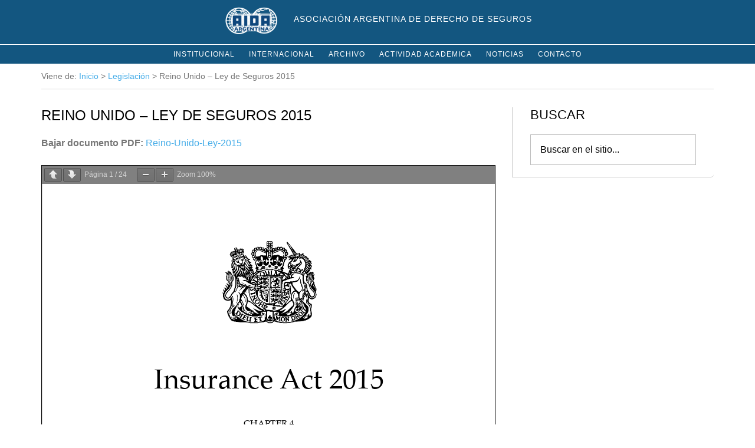

--- FILE ---
content_type: text/html; charset=UTF-8
request_url: http://www.aidaargentina.com/legislacion/reino-unido-ley-de-seguros-2015
body_size: 7913
content:
<!DOCTYPE html>
<html lang="es">
<head >
<meta charset="UTF-8" />
<meta name="viewport" content="width=device-width, initial-scale=1" />
<title>Reino Unido &#8211; Ley de Seguros 2015</title>
<meta name='robots' content='max-image-preview:large' />
<link rel='dns-prefetch' href='//www.google.com' />
<link rel='dns-prefetch' href='//fonts.googleapis.com' />
<link rel='dns-prefetch' href='//s.w.org' />
<link rel="alternate" type="application/rss+xml" title="Asociaci&oacute;n Argentina de Derecho de Seguros &raquo; Feed" href="http://www.aidaargentina.com/feed" />
<link rel="canonical" href="http://www.aidaargentina.com/legislacion/reino-unido-ley-de-seguros-2015" />
		<script type="text/javascript">
			window._wpemojiSettings = {"baseUrl":"https:\/\/s.w.org\/images\/core\/emoji\/13.1.0\/72x72\/","ext":".png","svgUrl":"https:\/\/s.w.org\/images\/core\/emoji\/13.1.0\/svg\/","svgExt":".svg","source":{"concatemoji":"http:\/\/www.aidaargentina.com\/wp-includes\/js\/wp-emoji-release.min.js?ver=5.8.7"}};
			!function(e,a,t){var n,r,o,i=a.createElement("canvas"),p=i.getContext&&i.getContext("2d");function s(e,t){var a=String.fromCharCode;p.clearRect(0,0,i.width,i.height),p.fillText(a.apply(this,e),0,0);e=i.toDataURL();return p.clearRect(0,0,i.width,i.height),p.fillText(a.apply(this,t),0,0),e===i.toDataURL()}function c(e){var t=a.createElement("script");t.src=e,t.defer=t.type="text/javascript",a.getElementsByTagName("head")[0].appendChild(t)}for(o=Array("flag","emoji"),t.supports={everything:!0,everythingExceptFlag:!0},r=0;r<o.length;r++)t.supports[o[r]]=function(e){if(!p||!p.fillText)return!1;switch(p.textBaseline="top",p.font="600 32px Arial",e){case"flag":return s([127987,65039,8205,9895,65039],[127987,65039,8203,9895,65039])?!1:!s([55356,56826,55356,56819],[55356,56826,8203,55356,56819])&&!s([55356,57332,56128,56423,56128,56418,56128,56421,56128,56430,56128,56423,56128,56447],[55356,57332,8203,56128,56423,8203,56128,56418,8203,56128,56421,8203,56128,56430,8203,56128,56423,8203,56128,56447]);case"emoji":return!s([10084,65039,8205,55357,56613],[10084,65039,8203,55357,56613])}return!1}(o[r]),t.supports.everything=t.supports.everything&&t.supports[o[r]],"flag"!==o[r]&&(t.supports.everythingExceptFlag=t.supports.everythingExceptFlag&&t.supports[o[r]]);t.supports.everythingExceptFlag=t.supports.everythingExceptFlag&&!t.supports.flag,t.DOMReady=!1,t.readyCallback=function(){t.DOMReady=!0},t.supports.everything||(n=function(){t.readyCallback()},a.addEventListener?(a.addEventListener("DOMContentLoaded",n,!1),e.addEventListener("load",n,!1)):(e.attachEvent("onload",n),a.attachEvent("onreadystatechange",function(){"complete"===a.readyState&&t.readyCallback()})),(n=t.source||{}).concatemoji?c(n.concatemoji):n.wpemoji&&n.twemoji&&(c(n.twemoji),c(n.wpemoji)))}(window,document,window._wpemojiSettings);
		</script>
		<style type="text/css">
img.wp-smiley,
img.emoji {
	display: inline !important;
	border: none !important;
	box-shadow: none !important;
	height: 1em !important;
	width: 1em !important;
	margin: 0 .07em !important;
	vertical-align: -0.1em !important;
	background: none !important;
	padding: 0 !important;
}
</style>
	<link rel='stylesheet' id='genesis-blocks-style-css-css'  href='http://www.aidaargentina.com/wp-content/plugins/genesis-blocks/dist/style-blocks.build.css?ver=1685909762' type='text/css' media='all' />
<link rel='stylesheet' id='parallax-pro-theme-css'  href='http://www.aidaargentina.com/wp-content/themes/parallax-pro/style.css?ver=1.2' type='text/css' media='all' />
<link rel='stylesheet' id='wp-block-library-css'  href='http://www.aidaargentina.com/wp-includes/css/dist/block-library/style.min.css?ver=5.8.7' type='text/css' media='all' />
<link rel='stylesheet' id='contact-form-7-css'  href='http://www.aidaargentina.com/wp-content/plugins/contact-form-7/includes/css/styles.css?ver=5.5.6.1' type='text/css' media='all' />
<link rel='stylesheet' id='ppress-frontend-css'  href='http://www.aidaargentina.com/wp-content/plugins/wp-user-avatar/assets/css/frontend.min.css?ver=4.15.18' type='text/css' media='all' />
<link rel='stylesheet' id='ppress-flatpickr-css'  href='http://www.aidaargentina.com/wp-content/plugins/wp-user-avatar/assets/flatpickr/flatpickr.min.css?ver=4.15.18' type='text/css' media='all' />
<link rel='stylesheet' id='ppress-select2-css'  href='http://www.aidaargentina.com/wp-content/plugins/wp-user-avatar/assets/select2/select2.min.css?ver=5.8.7' type='text/css' media='all' />
<link rel='stylesheet' id='dashicons-css'  href='http://www.aidaargentina.com/wp-includes/css/dashicons.min.css?ver=5.8.7' type='text/css' media='all' />
<link rel='stylesheet' id='parallax-google-fonts-css'  href='//fonts.googleapis.com/css?family=Montserrat%7CSorts+Mill+Goudy&#038;ver=1.2' type='text/css' media='all' />
<link rel='stylesheet' id='slb_core-css'  href='http://www.aidaargentina.com/wp-content/plugins/simple-lightbox/client/css/app.css?ver=2.9.4' type='text/css' media='all' />
<link rel='stylesheet' id='simcal-qtip-css'  href='http://www.aidaargentina.com/wp-content/plugins/google-calendar-events/assets/generated/vendor/jquery.qtip.min.css?ver=3.5.9' type='text/css' media='all' />
<link rel='stylesheet' id='simcal-default-calendar-grid-css'  href='http://www.aidaargentina.com/wp-content/plugins/google-calendar-events/assets/generated/default-calendar-grid.min.css?ver=3.5.9' type='text/css' media='all' />
<link rel='stylesheet' id='simcal-default-calendar-list-css'  href='http://www.aidaargentina.com/wp-content/plugins/google-calendar-events/assets/generated/default-calendar-list.min.css?ver=3.5.9' type='text/css' media='all' />
<script type='text/javascript' src='http://www.aidaargentina.com/wp-includes/js/jquery/jquery.min.js?ver=3.6.0' id='jquery-core-js'></script>
<script type='text/javascript' src='http://www.aidaargentina.com/wp-includes/js/jquery/jquery-migrate.min.js?ver=3.3.2' id='jquery-migrate-js'></script>
<script type='text/javascript' src='http://www.aidaargentina.com/wp-content/plugins/wp-user-avatar/assets/flatpickr/flatpickr.min.js?ver=4.15.18' id='ppress-flatpickr-js'></script>
<script type='text/javascript' src='http://www.aidaargentina.com/wp-content/plugins/wp-user-avatar/assets/select2/select2.min.js?ver=4.15.18' id='ppress-select2-js'></script>
<script type='text/javascript' src='http://www.aidaargentina.com/wp-content/themes/parallax-pro/js/responsive-menu.js?ver=1.0.0' id='parallax-responsive-menu-js'></script>
<link rel="https://api.w.org/" href="http://www.aidaargentina.com/wp-json/" /><link rel="EditURI" type="application/rsd+xml" title="RSD" href="http://www.aidaargentina.com/xmlrpc.php?rsd" />
<link rel="alternate" type="application/json+oembed" href="http://www.aidaargentina.com/wp-json/oembed/1.0/embed?url=http%3A%2F%2Fwww.aidaargentina.com%2Flegislacion%2Freino-unido-ley-de-seguros-2015" />
<link rel="alternate" type="text/xml+oembed" href="http://www.aidaargentina.com/wp-json/oembed/1.0/embed?url=http%3A%2F%2Fwww.aidaargentina.com%2Flegislacion%2Freino-unido-ley-de-seguros-2015&#038;format=xml" />
<!-- Stream WordPress user activity plugin v4.1.1 -->
<link rel="pingback" href="http://www.aidaargentina.com/xmlrpc.php" />
<!-- Global site tag (gtag.js) - Google Analytics -->
<script async src="https://www.googletagmanager.com/gtag/js?id=UA-138831779-1"></script>
<script>
  window.dataLayer = window.dataLayer || [];
  function gtag(){dataLayer.push(arguments);}
  gtag('js', new Date());

  gtag('config', 'UA-138831779-1');
</script>
<style type="text/css">.site-title a { background: url(http://www.aidaargentina.com/wp-content/uploads/AIDA-Argentina-logo-v3.png) no-repeat !important; }</style>
<link rel="icon" href="http://www.aidaargentina.com/wp-content/uploads/cropped-avatar-aida-32x32.png" sizes="32x32" />
<link rel="icon" href="http://www.aidaargentina.com/wp-content/uploads/cropped-avatar-aida-192x192.png" sizes="192x192" />
<link rel="apple-touch-icon" href="http://www.aidaargentina.com/wp-content/uploads/cropped-avatar-aida-180x180.png" />
<meta name="msapplication-TileImage" content="http://www.aidaargentina.com/wp-content/uploads/cropped-avatar-aida-270x270.png" />
		<style type="text/css" id="wp-custom-css">
			/* Home Actividades 5 columnas */

/* Titulo del post */

.home-section-1 h4 a:hover {
color:black!important;
}

.home-section-1 h3.gb-block-post-grid-title {
font-size: 1em!important;
	font-weight:600;
}

.home-section-1 h3.gb-block-post-grid-title a:hover {
	color:#44ace8;
	text-decoration:none;
}

/* Link Mas info */
.home-section-1 a.gb-block-post-grid-more-link.gb-text-link {
    color: #44ace8!important;
    font-weight: normal;
    font-size: 12px;
}

.home-section-1 a.gb-block-post-grid-more-link.gb-text-link:hover {
	color:black!important;
	text-decoration:none;
}

.cuartos > .wrap > .featuredpost{
	padding-right: 30px;
}

.featuredpost .entry-title{
font-size:16px;
	font-weight:600;
	color: #135680;
}
.featuredpost p:first-line{
	font-size: 20px;
	color:#135680;
	font-weight: 400;
}
.featuredpost .entry-content
{text-align: left;}

/*.featuredpost .post:after{border-bottom: 2px solid #ccc;
    content: "";
    display: block;
    margin: 20px 0 40px;
    width: 25%;
}*/
.featuredpost .post:after{
content: url(/wp-content/uploads/linea.png);
}
.home .site-header{
	position:fixed;
}
.home .nav-primary{
	position:sticky;
	top: 73px;
	padding:10px 0;
	z-index:10;
}
.header-image .title-area {
    padding: 10px 0 15px;
}
/* .rotate-image{
	background-image: url(/wp-content/uploads/images-aida/rotate.php);
height: 640px;
background-repeat: no-repeat;
background-size: cover;
background-position: center 60%;
} */
.rotate-image{
	background-image: url(/wp-content/uploads/AIDA-BANNER-DESKTOPv2.png);
height: 500px;
	margin-top:40px;
	background-size: cover;
background-position: center 60%;
}

.more-link {
	font-size:12px;
}
.home-section-4{
	border-top:8px solid #135680;
	background-color: #eee;
}
.home-section-5{
	background-color: #eee;
		text-align: center

}
.site-footer:before {
margin: 0 auto;
content: url(/wp-content/uploads/linea2.png);
}
.single .content,
.page .content,
.archive .content{
	padding-right: 30px;
}
.archive .entry-title{
	font-size:16px;
}
.post-type-archive .entry:after {
margin-top: 10px;
content: url(/wp-content/uploads/linea.png);
}
.gallery {
/*Change column number to your desired value*/
-moz-column-count: 3;
-webkit-column-count: 3;
column-count: 3;
 
/*Change gap number to your desired value*/
-moz-column-gap: 4px;
-webkit-column-gap: 4px;
column-gap: 4px;
}
 
.gallery br {
display: none !important;
}
 
.gallery .gallery-item {
/*The margin and padding should be equal to your column gap minus 1px. The margin should be set as a negative value.*/
margin: -3px 0 !important;
padding: 3px 0 !important;
float: none !important;
width: 100% !important;
}
 
.gallery .gallery-item img {
width: 100%;
height: auto;
}


@media only screen and (max-width: 768px) {
	.rotate-image{
		display: none;
	}
		.rotate-image-mobile{
	background-image: url(/wp-content/uploads/banner-premio-aida-2025-mobile.png);
		height:590px;	margin-top:70px;
	background-size: contain;
background-position: center 60%;
  background-repeat: no-repeat;
		background-color:#00192D;
}
}
@media only screen and (max-width: 568px) {
.header-image .title-area {
    padding: 30px 0 0;
}
	.site-title
	{font-size: 10px;
line-height: 1.5;}
	.site-header,
	.nav-primary{
	top: 0;
		padding:0;
	position:relative;
	}
}		</style>
		</head>
<body class="legislacion-template-default single single-legislacion postid-782 custom-header header-image header-full-width content-sidebar genesis-breadcrumbs-visible genesis-footer-widgets-visible parallax-pro-blue" itemscope itemtype="https://schema.org/WebPage"><div class="site-container"><header class="site-header" itemscope itemtype="https://schema.org/WPHeader"><div class="wrap"><div class="title-area"><p class="site-title" itemprop="headline"><a href="http://www.aidaargentina.com/">Asociaci&oacute;n Argentina de Derecho de Seguros</a></p><p class="site-description" itemprop="description">Rama Argentina</p></div></div></header><nav class="nav-primary" aria-label="Principal" itemscope itemtype="https://schema.org/SiteNavigationElement"><div class="wrap"><ul id="menu-main" class="menu genesis-nav-menu menu-primary"><li id="menu-item-1496" class="menu-item menu-item-type-custom menu-item-object-custom menu-item-has-children menu-item-1496"><a href="#" itemprop="url"><span itemprop="name">Institucional</span></a>
<ul class="sub-menu">
	<li id="menu-item-1582" class="menu-item menu-item-type-post_type menu-item-object-page menu-item-1582"><a href="http://www.aidaargentina.com/consejo-directivo" itemprop="url"><span itemprop="name">Comisión Directiva</span></a></li>
	<li id="menu-item-1578" class="menu-item menu-item-type-post_type menu-item-object-page menu-item-1578"><a href="http://www.aidaargentina.com/miembros" itemprop="url"><span itemprop="name">Miembros</span></a></li>
	<li id="menu-item-1581" class="menu-item menu-item-type-post_type menu-item-object-page menu-item-1581"><a href="http://www.aidaargentina.com/historia" itemprop="url"><span itemprop="name">Historia</span></a></li>
	<li id="menu-item-1580" class="menu-item menu-item-type-post_type menu-item-object-page menu-item-1580"><a href="http://www.aidaargentina.com/estatutos" itemprop="url"><span itemprop="name">Estatutos</span></a></li>
</ul>
</li>
<li id="menu-item-1498" class="menu-item menu-item-type-custom menu-item-object-custom menu-item-has-children menu-item-1498"><a href="#" itemprop="url"><span itemprop="name">Internacional</span></a>
<ul class="sub-menu">
	<li id="menu-item-1583" class="menu-item menu-item-type-post_type menu-item-object-page menu-item-1583"><a href="http://www.aidaargentina.com/aida-internacional" itemprop="url"><span itemprop="name">Aida Internacional</span></a></li>
	<li id="menu-item-1579" class="menu-item menu-item-type-post_type menu-item-object-page menu-item-1579"><a href="http://www.aidaargentina.com/cila" itemprop="url"><span itemprop="name">Cila</span></a></li>
</ul>
</li>
<li id="menu-item-321" class="menu-item menu-item-type-custom menu-item-object-custom menu-item-has-children menu-item-321"><a href="#" itemprop="url"><span itemprop="name">Archivo</span></a>
<ul class="sub-menu">
	<li id="menu-item-791" class="menu-item menu-item-type-post_type_archive menu-item-object-doctrina menu-item-has-children menu-item-791"><a href="http://www.aidaargentina.com/doctrina" itemprop="url"><span itemprop="name">Doctrina</span></a>
	<ul class="sub-menu">
		<li id="menu-item-780" class="menu-item menu-item-type-taxonomy menu-item-object-paises_do menu-item-780"><a href="http://www.aidaargentina.com/paises_do/argentina" itemprop="url"><span itemprop="name">Argentina</span></a></li>
		<li id="menu-item-781" class="menu-item menu-item-type-taxonomy menu-item-object-paises_do menu-item-781"><a href="http://www.aidaargentina.com/paises_do/internacional" itemprop="url"><span itemprop="name">Internacional</span></a></li>
	</ul>
</li>
	<li id="menu-item-792" class="menu-item menu-item-type-post_type_archive menu-item-object-legislacion menu-item-has-children menu-item-792"><a href="http://www.aidaargentina.com/legislacion" itemprop="url"><span itemprop="name">Legislación</span></a>
	<ul class="sub-menu">
		<li id="menu-item-778" class="menu-item menu-item-type-taxonomy menu-item-object-paises_le menu-item-778"><a href="http://www.aidaargentina.com/paises_le/argentina" itemprop="url"><span itemprop="name">Argentina</span></a></li>
		<li id="menu-item-779" class="menu-item menu-item-type-taxonomy menu-item-object-paises_le current-legislacion-ancestor current-menu-parent current-legislacion-parent menu-item-779"><a href="http://www.aidaargentina.com/paises_le/internacional" itemprop="url"><span itemprop="name">Internacional</span></a></li>
	</ul>
</li>
	<li id="menu-item-790" class="menu-item menu-item-type-post_type_archive menu-item-object-jurisprudencia menu-item-has-children menu-item-790"><a href="http://www.aidaargentina.com/jurisprudencia" itemprop="url"><span itemprop="name">Jurisprudencia</span></a>
	<ul class="sub-menu">
		<li id="menu-item-772" class="menu-item menu-item-type-taxonomy menu-item-object-paises_jur menu-item-772"><a href="http://www.aidaargentina.com/paises_jur/argentina" itemprop="url"><span itemprop="name">Argentina</span></a></li>
		<li id="menu-item-773" class="menu-item menu-item-type-taxonomy menu-item-object-paises_jur menu-item-773"><a href="http://www.aidaargentina.com/paises_jur/internacional" itemprop="url"><span itemprop="name">Internacional</span></a></li>
	</ul>
</li>
	<li id="menu-item-1629" class="menu-item menu-item-type-post_type menu-item-object-page menu-item-1629"><a href="http://www.aidaargentina.com/envio-de-material" itemprop="url"><span itemprop="name">Enviar Material</span></a></li>
</ul>
</li>
<li id="menu-item-651" class="menu-item menu-item-type-taxonomy menu-item-object-category menu-item-651"><a href="http://www.aidaargentina.com/category/actividad-academica" itemprop="url"><span itemprop="name">Actividad Academica</span></a></li>
<li id="menu-item-862" class="menu-item menu-item-type-taxonomy menu-item-object-category menu-item-862"><a href="http://www.aidaargentina.com/category/noticias" itemprop="url"><span itemprop="name">Noticias</span></a></li>
<li id="menu-item-334" class="menu-item menu-item-type-post_type menu-item-object-page menu-item-334"><a href="http://www.aidaargentina.com/contacto" itemprop="url"><span itemprop="name">Contacto</span></a></li>
</ul></div></nav><div class="site-inner"><div class="breadcrumb" itemprop="breadcrumb" itemscope itemtype="https://schema.org/BreadcrumbList">Viene de: <span class="breadcrumb-link-wrap" itemprop="itemListElement" itemscope itemtype="https://schema.org/ListItem"><a class="breadcrumb-link" href="http://www.aidaargentina.com/" itemprop="item"><span class="breadcrumb-link-text-wrap" itemprop="name">Inicio </span></a><meta itemprop="position" content="1"></span> > <span class="breadcrumb-link-wrap" itemprop="itemListElement" itemscope itemtype="https://schema.org/ListItem"><a class="breadcrumb-link" href="http://www.aidaargentina.com/legislacion" itemprop="item"><span class="breadcrumb-link-text-wrap" itemprop="name">Legislación</span></a><meta itemprop="position" content="2"></span> > Reino Unido &#8211; Ley de Seguros 2015</div><div class="content-sidebar-wrap"><main class="content"><article class="post-782 legislacion type-legislacion status-publish paises_le-internacional paises_le-reino-unido entry" aria-label="Reino Unido &#8211; Ley de Seguros 2015" itemscope itemtype="https://schema.org/CreativeWork"><header class="entry-header"><h1 class="entry-title" itemprop="headline">Reino Unido &#8211; Ley de Seguros 2015</h1>
</header><div class="tags-legislacion"></div> <div class="download_legislacion"><strong>Bajar documento PDF: </strong> <a href="http://www.aidaargentina.com/wp-content/uploads/Reino-Unido-Ley-2015.pdf" download>Reino-Unido-Ley-2015</a></br></br><div class="entry-content" itemprop="text"></div><a href="http://www.aidaargentina.com/wp-content/uploads/Reino-Unido-Ley-2015.pdf" class="pdfemb-viewer" style="" data-width="max" data-height="max" data-toolbar="top" data-toolbar-fixed="on">Reino-Unido-Ley-2015</a><footer class="entry-footer"></footer></article></main><aside class="sidebar sidebar-primary widget-area sidebar-right" role="complementary" aria-label="Barra lateral principal" itemscope itemtype="https://schema.org/WPSideBar"><section id="search-2" class="widget widget_search"><div class="widget-wrap"><h4 class="widget-title widgettitle">Buscar</h4>
<form class="search-form" method="get" action="http://www.aidaargentina.com/" role="search" itemprop="potentialAction" itemscope itemtype="https://schema.org/SearchAction"><input class="search-form-input" type="search" name="s" id="searchform-1" placeholder="Buscar en el sitio..." itemprop="query-input"><input class="search-form-submit" type="submit" value="Buscar"><meta content="http://www.aidaargentina.com/?s={s}" itemprop="target"></form></div></section>
</aside></div></div><div class="footer-widgets"><div class="wrap"><div class="widget-area footer-widgets-1 footer-widget-area"><section id="custom_html-2" class="widget_text widget widget_custom_html"><div class="widget_text widget-wrap"><div class="textwidget custom-html-widget"><div class="one-fourth first">
	La ASOCIACIÓN ARGENTINA DE
DERECHO DE SEGUROS Tiene por
objeto el estudio y divulgación de
todas las cuestiones relativas al
Derecho de Seguros de cualquier
género o especie favoreciendo y
desarrollando la colaboración
internacional en esta materia.
</div>
<div class="one-half" style="border-left: 4px solid #135680; padding: 0 60px 0 20px; font-style: italic;">
	<h5 style="color: #135680;">
		"Hay contrato de seguro cuando el asegurador se obliga, mediante una prima o cotización, a resarcir un daño o cumplir la prestación convenida si ocurre el evento previsto."</h5>
Art 1 Ley 17.418.
</div>
<div class="one-fourth">
	<h5>
		Contacto
	</h5>
<div role="form" class="wpcf7" id="wpcf7-f1490-o1" lang="es-ES" dir="ltr">
<div class="screen-reader-response"><p role="status" aria-live="polite" aria-atomic="true"></p> <ul></ul></div>
<form action="/legislacion/reino-unido-ley-de-seguros-2015#wpcf7-f1490-o1" method="post" class="wpcf7-form init" novalidate="novalidate" data-status="init">
<div style="display: none;">
<input type="hidden" name="_wpcf7" value="1490" />
<input type="hidden" name="_wpcf7_version" value="5.5.6.1" />
<input type="hidden" name="_wpcf7_locale" value="es_ES" />
<input type="hidden" name="_wpcf7_unit_tag" value="wpcf7-f1490-o1" />
<input type="hidden" name="_wpcf7_container_post" value="0" />
<input type="hidden" name="_wpcf7_posted_data_hash" value="" />
<input type="hidden" name="_wpcf7_recaptcha_response" value="" />
</div>
<p><label> <span class="wpcf7-form-control-wrap your-name"><input type="text" name="your-name" value="" size="40" class="wpcf7-form-control wpcf7-text wpcf7-validates-as-required" aria-required="true" aria-invalid="false" placeholder="Nombre" /></span> </label></p>
<p><label> <span class="wpcf7-form-control-wrap your-email"><input type="email" name="your-email" value="" size="40" class="wpcf7-form-control wpcf7-text wpcf7-email wpcf7-validates-as-required wpcf7-validates-as-email" aria-required="true" aria-invalid="false" placeholder="Correo electrónico" /></span> </label></p>
<p><label> <span class="wpcf7-form-control-wrap your-message"><textarea name="your-message" cols="40" rows="2" class="wpcf7-form-control wpcf7-textarea" aria-invalid="false" placeholder="Escriba aquí su mensaje"></textarea></span> </label></p>
<p><input type="submit" value="Enviar" class="wpcf7-form-control has-spinner wpcf7-submit" /></p>
<p style="display: none !important;" class="akismet-fields-container" data-prefix="_wpcf7_ak_"><label>&#916;<textarea name="_wpcf7_ak_hp_textarea" cols="45" rows="8" maxlength="100"></textarea></label><input type="hidden" id="ak_js_1" name="_wpcf7_ak_js" value="164"/><script>document.getElementById( "ak_js_1" ).setAttribute( "value", ( new Date() ).getTime() );</script></p><div class="wpcf7-response-output" aria-hidden="true"></div></form></div></div></div></div></section>
</div></div></div><footer class="site-footer" itemscope itemtype="https://schema.org/WPFooter"><div class="wrap"><p> &middot; AIDA ARGENTINA &middot;  </p></div></footer></div>	<script type="text/javascript">
		function genesisBlocksShare( url, title, w, h ){
			var left = ( window.innerWidth / 2 )-( w / 2 );
			var top  = ( window.innerHeight / 2 )-( h / 2 );
			return window.open(url, title, 'toolbar=no, location=no, directories=no, status=no, menubar=no, scrollbars=no, resizable=no, copyhistory=no, width=600, height=600, top='+top+', left='+left);
		}
	</script>
	<link rel='stylesheet' id='pdfemb_embed_pdf_css-css'  href='http://www.aidaargentina.com/wp-content/plugins/pdf-embedder/assets/css/pdfemb.min.css?ver=4.8.2' type='text/css' media='all' />
<script type='text/javascript' src='http://www.aidaargentina.com/wp-includes/js/dist/vendor/regenerator-runtime.min.js?ver=0.13.7' id='regenerator-runtime-js'></script>
<script type='text/javascript' src='http://www.aidaargentina.com/wp-includes/js/dist/vendor/wp-polyfill.min.js?ver=3.15.0' id='wp-polyfill-js'></script>
<script type='text/javascript' id='contact-form-7-js-extra'>
/* <![CDATA[ */
var wpcf7 = {"api":{"root":"http:\/\/www.aidaargentina.com\/wp-json\/","namespace":"contact-form-7\/v1"}};
/* ]]> */
</script>
<script type='text/javascript' src='http://www.aidaargentina.com/wp-content/plugins/contact-form-7/includes/js/index.js?ver=5.5.6.1' id='contact-form-7-js'></script>
<script type='text/javascript' id='ppress-frontend-script-js-extra'>
/* <![CDATA[ */
var pp_ajax_form = {"ajaxurl":"http:\/\/www.aidaargentina.com\/wp-admin\/admin-ajax.php","confirm_delete":"\u00bfEst\u00e1s seguro?","deleting_text":"Borrando...","deleting_error":"Ha ocurrido un error. Por favor, int\u00e9ntalo de nuevo.","nonce":"570254998a","disable_ajax_form":"false","is_checkout":"0","is_checkout_tax_enabled":"0","is_checkout_autoscroll_enabled":"true"};
/* ]]> */
</script>
<script type='text/javascript' src='http://www.aidaargentina.com/wp-content/plugins/wp-user-avatar/assets/js/frontend.min.js?ver=4.15.18' id='ppress-frontend-script-js'></script>
<script type='text/javascript' src='http://www.aidaargentina.com/wp-content/plugins/genesis-blocks/dist/assets/js/dismiss.js?ver=1685909762' id='genesis-blocks-dismiss-js-js'></script>
<script type='text/javascript' src='http://www.aidaargentina.com/wp-content/plugins/google-calendar-events/assets/generated/vendor/jquery.qtip.min.js?ver=3.5.9' id='simcal-qtip-js'></script>
<script type='text/javascript' id='simcal-default-calendar-js-extra'>
/* <![CDATA[ */
var simcal_default_calendar = {"ajax_url":"\/wp-admin\/admin-ajax.php","nonce":"d9d6b7f6be","locale":"es_ES","text_dir":"ltr","months":{"full":["enero","febrero","marzo","abril","mayo","junio","julio","agosto","septiembre","octubre","noviembre","diciembre"],"short":["Ene","Feb","Mar","Abr","May","Jun","Jul","Ago","Sep","Oct","Nov","Dic"]},"days":{"full":["domingo","lunes","martes","mi\u00e9rcoles","jueves","viernes","s\u00e1bado"],"short":["Dom","Lun","Mar","Mi\u00e9","Jue","Vie","S\u00e1b"]},"meridiem":{"AM":"AM","am":"am","PM":"PM","pm":"pm"}};
/* ]]> */
</script>
<script type='text/javascript' src='http://www.aidaargentina.com/wp-content/plugins/google-calendar-events/assets/generated/default-calendar.min.js?ver=3.5.9' id='simcal-default-calendar-js'></script>
<script type='text/javascript' src='https://www.google.com/recaptcha/api.js?render=6Lc-HrIUAAAAAD1siS6Yl68aU6mzAsldcY7wj6UN&#038;ver=3.0' id='google-recaptcha-js'></script>
<script type='text/javascript' id='wpcf7-recaptcha-js-extra'>
/* <![CDATA[ */
var wpcf7_recaptcha = {"sitekey":"6Lc-HrIUAAAAAD1siS6Yl68aU6mzAsldcY7wj6UN","actions":{"homepage":"homepage","contactform":"contactform"}};
/* ]]> */
</script>
<script type='text/javascript' src='http://www.aidaargentina.com/wp-content/plugins/contact-form-7/modules/recaptcha/index.js?ver=5.5.6.1' id='wpcf7-recaptcha-js'></script>
<script type='text/javascript' src='http://www.aidaargentina.com/wp-content/plugins/google-calendar-events/assets/generated/vendor/imagesloaded.pkgd.min.js?ver=3.5.9' id='simplecalendar-imagesloaded-js'></script>
<script type='text/javascript' src='http://www.aidaargentina.com/wp-includes/js/wp-embed.min.js?ver=5.8.7' id='wp-embed-js'></script>
<script type='text/javascript' src='http://www.aidaargentina.com/wp-content/plugins/pdf-embedder/assets/js/pdfjs/pdf.min.js?ver=2.2.228' id='pdfemb_pdfjs-js'></script>
<script type='text/javascript' id='pdfemb_embed_pdf-js-extra'>
/* <![CDATA[ */
var pdfemb_trans = {"worker_src":"http:\/\/www.aidaargentina.com\/wp-content\/plugins\/pdf-embedder\/assets\/js\/pdfjs\/pdf.worker.min.js","cmap_url":"http:\/\/www.aidaargentina.com\/wp-content\/plugins\/pdf-embedder\/assets\/js\/pdfjs\/cmaps\/","objectL10n":{"loading":"Cargando\u2026","page":"P\u00e1gina","zoom":"Zoom","prev":"P\u00e1gina anterior","next":"Pr\u00f3xima p\u00e1gina","zoomin":"Acercar","secure":"Seguro","zoomout":"Alejar","download":"Descarga PDF","fullscreen":"Pantalla completa","domainerror":"Error: La URL del archivo PDF debe estar exactamente en el mismo dominio que esta web.","clickhereinfo":"Haz clic aqu\u00ed para m\u00e1s informaci\u00f3n","widthheightinvalid":"La anchura o altura del PDF no son v\u00e1lidas","viewinfullscreen":"Ver en pantalla completa"}};
/* ]]> */
</script>
<script type="module" src="http://www.aidaargentina.com/wp-content/plugins/pdf-embedder/assets/js/pdfemb.min.js?ver=4.8.2"></script><script defer type='text/javascript' src='http://www.aidaargentina.com/wp-content/plugins/akismet/_inc/akismet-frontend.js?ver=1763037799' id='akismet-frontend-js'></script>
<script type="text/javascript" id="slb_context">/* <![CDATA[ */if ( !!window.jQuery ) {(function($){$(document).ready(function(){if ( !!window.SLB ) { {$.extend(SLB, {"context":["public","user_guest"]});} }})})(jQuery);}/* ]]> */</script>
</body></html>
